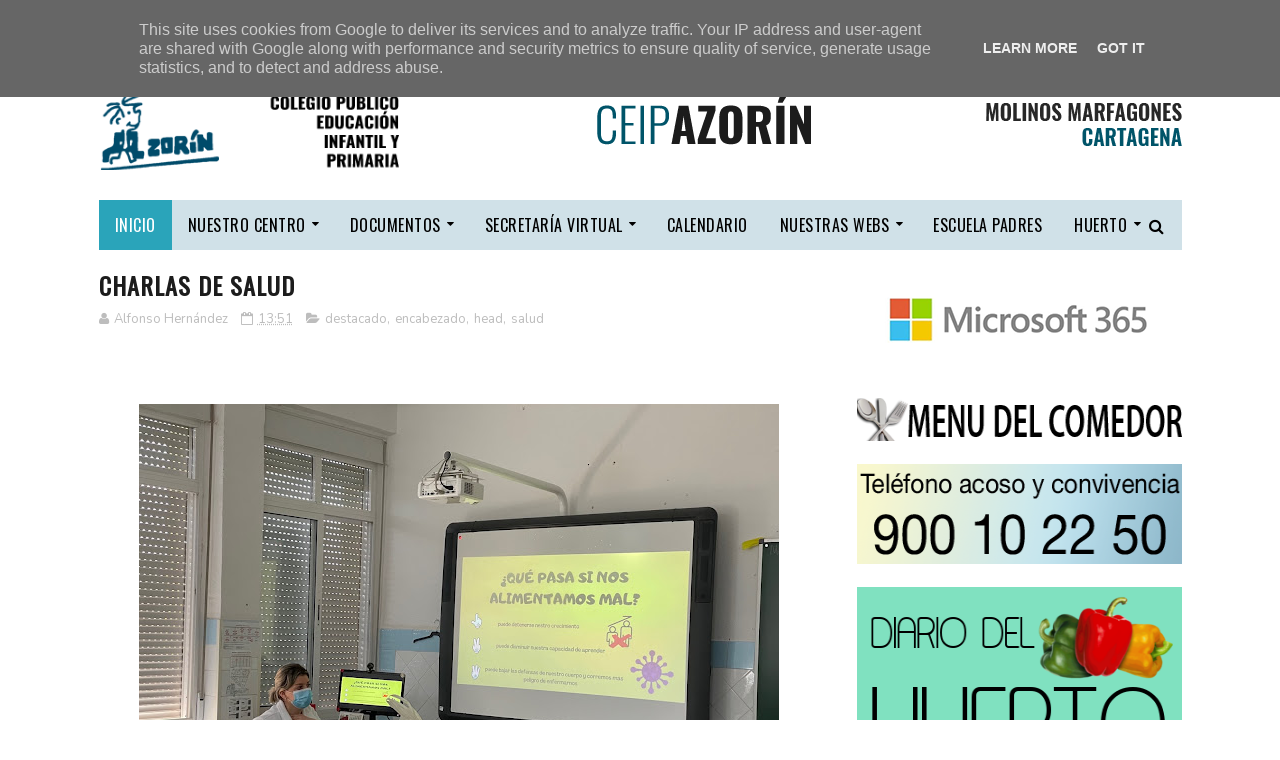

--- FILE ---
content_type: text/javascript; charset=UTF-8
request_url: http://www.colegioazorin.es/feeds/posts/default/-/salud?alt=json-in-script&max-results=3&callback=jQuery112208783300354562948_1765977790871&_=1765977790872
body_size: 7070
content:
// API callback
jQuery112208783300354562948_1765977790871({"version":"1.0","encoding":"UTF-8","feed":{"xmlns":"http://www.w3.org/2005/Atom","xmlns$openSearch":"http://a9.com/-/spec/opensearchrss/1.0/","xmlns$blogger":"http://schemas.google.com/blogger/2008","xmlns$georss":"http://www.georss.org/georss","xmlns$gd":"http://schemas.google.com/g/2005","xmlns$thr":"http://purl.org/syndication/thread/1.0","id":{"$t":"tag:blogger.com,1999:blog-8020298673795597011"},"updated":{"$t":"2025-11-13T18:52:18.881-08:00"},"category":[{"term":"head"},{"term":"destacado"},{"term":"encabezado"},{"term":"principal"},{"term":"actividades"},{"term":"información"},{"term":"Padres"},{"term":"secretaria"},{"term":"admisión"},{"term":"navidad"},{"term":"noticias"},{"term":"comedor"},{"term":"fotos"},{"term":"becas"},{"term":"ayudas"},{"term":"infantil"},{"term":"extraescolares"},{"term":"ampa"},{"term":"escuelas activas"},{"term":"publicaciones"},{"term":"ADMISION"},{"term":"excursiones"},{"term":"salidas"},{"term":"video"},{"term":"libros de texto"},{"term":"belén"},{"term":"chivata"},{"term":"radio"},{"term":"carnaval"},{"term":"puertas abiertas"},{"term":"sucesos"},{"term":"bonolibro"},{"term":"concurso"},{"term":"consejos"},{"term":"exposicion"},{"term":"fiesta"},{"term":"libros"},{"term":"secretaría"},{"term":"viaje de estudios"},{"term":"Inglés"},{"term":"aniversario"},{"term":"consejo escolar"},{"term":"deportes"},{"term":"entrada escalonada"},{"term":"niños"},{"term":"proyectos"},{"term":"ENTRADA"},{"term":"castañada"},{"term":"erasmus"},{"term":"escuela padres"},{"term":"inicio curso"},{"term":"menu"},{"term":"primaria"},{"term":"proyecto"},{"term":"solidaridad"},{"term":"constitución"},{"term":"coronavirus"},{"term":"dia del centro"},{"term":"día de la paz"},{"term":"familias"},{"term":"headline"},{"term":"huerto"},{"term":"salud"},{"term":"verano"},{"term":"bartolo"},{"term":"belen"},{"term":"calendario"},{"term":"entrada infantil"},{"term":"exposiciones"},{"term":"halloween"},{"term":"huerto escolar"},{"term":"importante"},{"term":"ingenio"},{"term":"menú"},{"term":"COVID"},{"term":"Consejería de Educación"},{"term":"alumnos"},{"term":"azorin"},{"term":"cuentacuentos"},{"term":"elecciones"},{"term":"escuelas de verano"},{"term":"etwinning"},{"term":"felicitación"},{"term":"granja"},{"term":"juegos"},{"term":"lluvia"},{"term":"premio"},{"term":"repaso"},{"term":"teatro"},{"term":"vuelta al cole"},{"term":"DOMUND"},{"term":"DOS AÑOS"},{"term":"La Magdalena"},{"term":"acampada fin de curso"},{"term":"alerta"},{"term":"aulas hospitalarias"},{"term":"bienvenida"},{"term":"bilingüe"},{"term":"blog"},{"term":"charlas"},{"term":"cocina"},{"term":"cole"},{"term":"consigna"},{"term":"cross"},{"term":"dia del libro"},{"term":"dia del maestro"},{"term":"día del centro"},{"term":"estudio"},{"term":"fin de curso"},{"term":"francés"},{"term":"gales"},{"term":"guardería"},{"term":"innovación"},{"term":"lectura"},{"term":"mujer"},{"term":"olimpiadas"},{"term":"presupuestos participativos"},{"term":"puzles"},{"term":"simulacro"},{"term":"taller"},{"term":"tarjeta"},{"term":"trovo"},{"term":"vacaciones"},{"term":"3años"},{"term":"6º"},{"term":"ADJUDICACION"},{"term":"COMIC"},{"term":"DESPEDIDA"},{"term":"ENTREVISTAS"},{"term":"Equipación"},{"term":"Evaluación de diagnóstico"},{"term":"Grecia"},{"term":"HOMENAJE"},{"term":"IES"},{"term":"ODS"},{"term":"Paz"},{"term":"San Valentín"},{"term":"Semana Británica"},{"term":"URGENTE"},{"term":"acogida"},{"term":"acoso escolar"},{"term":"admision2023"},{"term":"admision2025"},{"term":"anibal"},{"term":"aplicación"},{"term":"asido"},{"term":"atención a la diversidad"},{"term":"atletismo"},{"term":"autoprotección"},{"term":"ayuda"},{"term":"ayudas al estudio"},{"term":"ayudasestudio"},{"term":"azorines"},{"term":"baile"},{"term":"banco de libros"},{"term":"bolos Cartageneros"},{"term":"calabazas"},{"term":"campamento"},{"term":"cancion"},{"term":"caravan"},{"term":"carrera"},{"term":"celebracion"},{"term":"cena"},{"term":"centros digitales"},{"term":"ciaje"},{"term":"clases suspendidas"},{"term":"colaboración"},{"term":"colaborar"},{"term":"colegio"},{"term":"confinamiento"},{"term":"contactar"},{"term":"convivencia"},{"term":"crespón"},{"term":"curso"},{"term":"cursos"},{"term":"cáritas"},{"term":"deporte"},{"term":"desayuno saludable"},{"term":"dest"},{"term":"desta"},{"term":"dibujo"},{"term":"diversidad"},{"term":"diversión."},{"term":"donación"},{"term":"día del libro"},{"term":"educación"},{"term":"eeasmus"},{"term":"eficiencia climática"},{"term":"elcano"},{"term":"encsbezado"},{"term":"entradaescalonada"},{"term":"entrevista"},{"term":"excursion"},{"term":"fallecimiento"},{"term":"festival"},{"term":"filtros"},{"term":"flores"},{"term":"haka"},{"term":"halloween."},{"term":"horario"},{"term":"infantil 3 años"},{"term":"inicio"},{"term":"investigar"},{"term":"lego"},{"term":"libros texto"},{"term":"listado libros"},{"term":"maestro"},{"term":"materiales"},{"term":"matrícula"},{"term":"medio ambiente"},{"term":"medioambiente"},{"term":"misa"},{"term":"molinos marfagones"},{"term":"música"},{"term":"necesidades"},{"term":"necesidades educativas"},{"term":"nee"},{"term":"ocio"},{"term":"permanente"},{"term":"piscina"},{"term":"plan de trabajo"},{"term":"planeta"},{"term":"precio"},{"term":"presentacion"},{"term":"prevención"},{"term":"princ"},{"term":"promoción"},{"term":"puerto"},{"term":"pumpkin"},{"term":"rayuela"},{"term":"reciclaje"},{"term":"regatas"},{"term":"religión"},{"term":"renovación"},{"term":"reunion"},{"term":"reyes magos"},{"term":"robotica"},{"term":"rsdio"},{"term":"ruta solidaria"},{"term":"saltos"},{"term":"secundaria"},{"term":"sexto"},{"term":"solicitudes"},{"term":"solidaria"},{"term":"storytelling"},{"term":"teleformación"},{"term":"terremoto"},{"term":"tokapp"},{"term":"toldos"},{"term":"trono"},{"term":"tutorial"},{"term":"videos"},{"term":"villancico"},{"term":"árbol solidario"}],"title":{"type":"text","$t":"CEIP COMARCAL AZORÍN"},"subtitle":{"type":"html","$t":""},"link":[{"rel":"http://schemas.google.com/g/2005#feed","type":"application/atom+xml","href":"http:\/\/www.colegioazorin.es\/feeds\/posts\/default"},{"rel":"self","type":"application/atom+xml","href":"http:\/\/www.blogger.com\/feeds\/8020298673795597011\/posts\/default\/-\/salud?alt=json-in-script\u0026max-results=3"},{"rel":"alternate","type":"text/html","href":"http:\/\/www.colegioazorin.es\/search\/label\/salud"},{"rel":"hub","href":"http://pubsubhubbub.appspot.com/"},{"rel":"next","type":"application/atom+xml","href":"http:\/\/www.blogger.com\/feeds\/8020298673795597011\/posts\/default\/-\/salud\/-\/salud?alt=json-in-script\u0026start-index=4\u0026max-results=3"}],"author":[{"name":{"$t":"ADMINISTRADOR"},"uri":{"$t":"http:\/\/www.blogger.com\/profile\/07640263043890499388"},"email":{"$t":"noreply@blogger.com"},"gd$image":{"rel":"http://schemas.google.com/g/2005#thumbnail","width":"32","height":"32","src":"\/\/blogger.googleusercontent.com\/img\/b\/R29vZ2xl\/AVvXsEjpBoRXZEPYuXGJOYct6XBiJVEwGugsRKbClKjAM4fnf6zfHNSddfjYcRB1kOg2VlKZ4AK9q7_y0N9wr3BSgaWxZXzcas_3DZP052E5cGlee1H_cIEXTjDABgxf_-u0wQ\/s220\/logo+molino+cuadrado.png"}}],"generator":{"version":"7.00","uri":"http://www.blogger.com","$t":"Blogger"},"openSearch$totalResults":{"$t":"5"},"openSearch$startIndex":{"$t":"1"},"openSearch$itemsPerPage":{"$t":"3"},"entry":[{"id":{"$t":"tag:blogger.com,1999:blog-8020298673795597011.post-176704268654303274"},"published":{"$t":"2022-04-26T13:51:00.004-07:00"},"updated":{"$t":"2022-04-26T22:59:21.275-07:00"},"category":[{"scheme":"http://www.blogger.com/atom/ns#","term":"destacado"},{"scheme":"http://www.blogger.com/atom/ns#","term":"encabezado"},{"scheme":"http://www.blogger.com/atom/ns#","term":"head"},{"scheme":"http://www.blogger.com/atom/ns#","term":"salud"}],"title":{"type":"text","$t":"CHARLAS DE SALUD"},"content":{"type":"html","$t":"\u003Cp\u003E\u003C\/p\u003E\u003Cdiv class=\"separator\" style=\"clear: both; text-align: center;\"\u003E\u003Cdiv class=\"separator\" style=\"clear: both; text-align: center;\"\u003E\u003Cdiv class=\"separator\" style=\"clear: both; text-align: center;\"\u003E\u003Cbr \/\u003E\u003C\/div\u003E\u003Cbr \/\u003E\u003Ca href=\"https:\/\/blogger.googleusercontent.com\/img\/b\/R29vZ2xl\/AVvXsEg5lnGV2qKYM13F6eEXFq1Jh726J1v4JLCzcS-pZNbmPlMRQi2dUUS16gnTA-CbUQGRrC-SPUO26-GChnsvSxJHstK3sT7B5oDu7mqn-qf_5nganYoK7pCjHk1xTScLDRFrdgbiSwcuEd76vaKq6ZpvBE9nLqa9vX-wJS4r5J_lhUa7h1MfsRj_w1--ig\/s2016\/6%C2%BAB.jpg\" style=\"margin-left: 1em; margin-right: 1em;\"\u003E\u003Cimg border=\"0\" data-original-height=\"1512\" data-original-width=\"2016\" height=\"480\" src=\"https:\/\/blogger.googleusercontent.com\/img\/b\/R29vZ2xl\/AVvXsEg5lnGV2qKYM13F6eEXFq1Jh726J1v4JLCzcS-pZNbmPlMRQi2dUUS16gnTA-CbUQGRrC-SPUO26-GChnsvSxJHstK3sT7B5oDu7mqn-qf_5nganYoK7pCjHk1xTScLDRFrdgbiSwcuEd76vaKq6ZpvBE9nLqa9vX-wJS4r5J_lhUa7h1MfsRj_w1--ig\/w640-h480\/6%C2%BAB.jpg\" width=\"640\" \/\u003E\u003C\/a\u003E\u003C\/div\u003E\u003Cbr \/\u003E\u003C\/div\u003E\u003Cdiv class=\"separator\" style=\"clear: both; text-align: center;\"\u003E\u003Cbr \/\u003E\u003C\/div\u003E\u003Cdiv class=\"separator\" style=\"clear: both; text-align: center;\"\u003E\u003Cspan style=\"font-family: arial; text-align: left;\"\u003EQueremos agradecer la visita de la enfermera escolar del centro de salud de Molinos Marfagones, Virginia, por las charlas de \u003C\/span\u003E\u003Ci style=\"font-family: arial; text-align: left;\"\u003E\u003Cu\u003EHigiene Bucodental\u003C\/u\u003E\u003C\/i\u003E\u003Cspan style=\"font-family: arial; text-align: left;\"\u003E en infantil de 5 años y de \u003C\/span\u003E\u003Ci style=\"font-family: arial; text-align: left;\"\u003E\u003Cu\u003EAlimentación\u003C\/u\u003E \u003C\/i\u003E\u003Cspan style=\"font-family: arial; text-align: left;\"\u003Een los cursos de 1º, 2º, 3º, 5º y 6º.\u0026nbsp;\u003C\/span\u003E\u003C\/div\u003E\u003Cp\u003E\u003Cspan\u003E\u0026nbsp;\u0026nbsp; \u0026nbsp;\u003C\/span\u003EInfantil\u003Cbr \/\u003E\u003C\/p\u003E\u003Cdiv class=\"separator\" style=\"clear: both; text-align: center;\"\u003E\u003Ca href=\"https:\/\/blogger.googleusercontent.com\/img\/b\/R29vZ2xl\/AVvXsEiX_QtNFUXlPmQIJ-eXodFBQ0aIOSN3Adtp5jiShOkiBe2JY7jyqv7ej1pahO2AfErSTbesHinzc2RHx1W2Hvd4ZU8ffehzgltrd0OK4pofaW4txu0dtbRoZ3CI2LnRN7m2VPNeNf5sC5kGLxYnXyjZv5_MrNwN6YME8aHGwS8i7iYjaMJm8CO0UegPWQ\/s2048\/Infantil.jpeg\" style=\"margin-left: 1em; margin-right: 1em;\"\u003E\u003Cimg border=\"0\" data-original-height=\"956\" data-original-width=\"2048\" height=\"298\" src=\"https:\/\/blogger.googleusercontent.com\/img\/b\/R29vZ2xl\/AVvXsEiX_QtNFUXlPmQIJ-eXodFBQ0aIOSN3Adtp5jiShOkiBe2JY7jyqv7ej1pahO2AfErSTbesHinzc2RHx1W2Hvd4ZU8ffehzgltrd0OK4pofaW4txu0dtbRoZ3CI2LnRN7m2VPNeNf5sC5kGLxYnXyjZv5_MrNwN6YME8aHGwS8i7iYjaMJm8CO0UegPWQ\/w640-h298\/Infantil.jpeg\" width=\"640\" \/\u003E\u003C\/a\u003E\u003C\/div\u003E\u003Cbr \/\u003E\u003Cp\u003E\u003C\/p\u003E\u003Cp\u003E\u003Cspan\u003E\u0026nbsp;\u0026nbsp; \u0026nbsp;\u003C\/span\u003E\u003Cspan\u003E\u0026nbsp; \u0026nbsp;\u0026nbsp;\u003C\/span\u003E1º\u003C\/p\u003E\u003Cdiv class=\"separator\" style=\"clear: both; text-align: center;\"\u003E\u003Ca href=\"https:\/\/blogger.googleusercontent.com\/img\/b\/R29vZ2xl\/AVvXsEiTwjsKhwJNCkYjwjsW_MSv8i_LmEud-fzvjBRi-yImMWKX-UHRHs_YxtpHHd4m5vi4o9b-eb93FbomRyNdna77IM89J5T6-CRBCcj0uNmc1KcNNN34WOabAwkvRVdySFH6HpxHp5ymEJH9uQURh7XxZddYCAEdljrhBjKpiaWy6dqhGG1ptPvTk_QgiA\/s1600\/charla%201%C2%BA%20(1).jpeg\" style=\"margin-left: 1em; margin-right: 1em;\"\u003E\u003Cimg border=\"0\" data-original-height=\"653\" data-original-width=\"1600\" height=\"262\" src=\"https:\/\/blogger.googleusercontent.com\/img\/b\/R29vZ2xl\/AVvXsEiTwjsKhwJNCkYjwjsW_MSv8i_LmEud-fzvjBRi-yImMWKX-UHRHs_YxtpHHd4m5vi4o9b-eb93FbomRyNdna77IM89J5T6-CRBCcj0uNmc1KcNNN34WOabAwkvRVdySFH6HpxHp5ymEJH9uQURh7XxZddYCAEdljrhBjKpiaWy6dqhGG1ptPvTk_QgiA\/w640-h262\/charla%201%C2%BA%20(1).jpeg\" width=\"640\" \/\u003E\u003C\/a\u003E\u003C\/div\u003E\u003Cdiv\u003E\u003Cbr \/\u003E\u003C\/div\u003E\u003Cp\u003E\u003Cspan\u003E\u0026nbsp;\u0026nbsp; \u0026nbsp;\u003C\/span\u003E2ºA\u003C\/p\u003E\u003Cdiv class=\"separator\" style=\"clear: both; text-align: center;\"\u003E\u003Ca href=\"https:\/\/blogger.googleusercontent.com\/img\/b\/R29vZ2xl\/AVvXsEj34GkgRqq558zWn_qh4W8QzTDzozyK6K-1SzWM2wAkNP5HySItrpV0CZNerd2Y4SNf2cP9mqJPnOKEJsgcvZYeevBQIZUqkPCApIwwKi81zbEvmEAmIZf0_JHL5IwbPHrbz1o5LQC6Fh6OFD33-o4ckNszRdojxRLUvn1_MN9YNL-CN9JvdoRmRgTpog\/s4032\/charla%20salud%202%C2%BAA%20(2).jpeg\" style=\"margin-left: 1em; margin-right: 1em;\"\u003E\u003Cimg border=\"0\" data-original-height=\"3024\" data-original-width=\"4032\" height=\"480\" src=\"https:\/\/blogger.googleusercontent.com\/img\/b\/R29vZ2xl\/AVvXsEj34GkgRqq558zWn_qh4W8QzTDzozyK6K-1SzWM2wAkNP5HySItrpV0CZNerd2Y4SNf2cP9mqJPnOKEJsgcvZYeevBQIZUqkPCApIwwKi81zbEvmEAmIZf0_JHL5IwbPHrbz1o5LQC6Fh6OFD33-o4ckNszRdojxRLUvn1_MN9YNL-CN9JvdoRmRgTpog\/w640-h480\/charla%20salud%202%C2%BAA%20(2).jpeg\" width=\"640\" \/\u003E\u003C\/a\u003E\u003C\/div\u003E\u003Cbr \/\u003E\u003Cdiv\u003E\u003Cbr \/\u003E\u003C\/div\u003E\u003Cdiv\u003E\u003Cspan\u003E\u0026nbsp; \u0026nbsp; 2ºB\u003C\/span\u003E\u003Cbr \/\u003E\u003C\/div\u003E\u003Cdiv class=\"separator\" style=\"clear: both; text-align: center;\"\u003E\u003Ca href=\"https:\/\/blogger.googleusercontent.com\/img\/b\/R29vZ2xl\/AVvXsEihgAFMjEE52nLINfoNLb2q1Y_ORZDhMwhMrMCAKt0bq8z6U-lSAGgYdnjWxoqiogGOI1pW4dsU5UYoDMQbCgUoLoRZzH-azcVSBCqXrJtUgVk_IBwl0_TKvcbD-3R1bYuU3aytknKGS0jLLgQIabkREnivYYP69k8Gs4XCZoLtCSfG0Q_AoCvZf0zQAw\/s1600\/charla%20salud%202%C2%BAB%20(3).jpeg\" style=\"margin-left: 1em; margin-right: 1em;\"\u003E\u003Cimg border=\"0\" data-original-height=\"1200\" data-original-width=\"1600\" height=\"480\" src=\"https:\/\/blogger.googleusercontent.com\/img\/b\/R29vZ2xl\/AVvXsEihgAFMjEE52nLINfoNLb2q1Y_ORZDhMwhMrMCAKt0bq8z6U-lSAGgYdnjWxoqiogGOI1pW4dsU5UYoDMQbCgUoLoRZzH-azcVSBCqXrJtUgVk_IBwl0_TKvcbD-3R1bYuU3aytknKGS0jLLgQIabkREnivYYP69k8Gs4XCZoLtCSfG0Q_AoCvZf0zQAw\/w640-h480\/charla%20salud%202%C2%BAB%20(3).jpeg\" width=\"640\" \/\u003E\u003C\/a\u003E\u003C\/div\u003E\u003Cdiv\u003E\u003Cbr \/\u003E\u003C\/div\u003E\u003Cdiv\u003E\u003Cbr \/\u003E\u003C\/div\u003E\u003Cdiv\u003E\u003Cbr \/\u003E\u003C\/div\u003E\u003Cspan\u003E\u0026nbsp;\u0026nbsp; \u0026nbsp;\u003C\/span\u003E3ºA\u003Cdiv class=\"separator\" style=\"clear: both; text-align: center;\"\u003E\u003Ca href=\"https:\/\/blogger.googleusercontent.com\/img\/b\/R29vZ2xl\/AVvXsEgJhPFCE-JYP1HOGw1lIssjEmdhaBbnr0GuaYzxt99Iq8XjkOQ0DDEku7qWa6kw0wNtLbGynEYJ5DWgE8QIaKoWSlAo0XoblVcYxr6lNk18B2lYzvS8YCV8Bf_IHOMpewNSPsYsFpFLDke7O_PGrSaMUuI2zQEmmfHf2i1_l93JGU6tB8RAHZiQL5s1Ig\/s1517\/charla%20salud%203%C2%BAA%20(2).jpeg\" style=\"margin-left: 1em; margin-right: 1em;\"\u003E\u003Cimg border=\"0\" data-original-height=\"861\" data-original-width=\"1517\" height=\"364\" src=\"https:\/\/blogger.googleusercontent.com\/img\/b\/R29vZ2xl\/AVvXsEgJhPFCE-JYP1HOGw1lIssjEmdhaBbnr0GuaYzxt99Iq8XjkOQ0DDEku7qWa6kw0wNtLbGynEYJ5DWgE8QIaKoWSlAo0XoblVcYxr6lNk18B2lYzvS8YCV8Bf_IHOMpewNSPsYsFpFLDke7O_PGrSaMUuI2zQEmmfHf2i1_l93JGU6tB8RAHZiQL5s1Ig\/w640-h364\/charla%20salud%203%C2%BAA%20(2).jpeg\" width=\"640\" \/\u003E\u003C\/a\u003E\u003C\/div\u003E\u003Cbr \/\u003E\u003Cdiv\u003E\u003Cbr \/\u003E\u003C\/div\u003E\u003Cdiv\u003E\u003Cspan\u003E\u0026nbsp;\u0026nbsp; \u0026nbsp;\u003C\/span\u003E3ºB\u003C\/div\u003E\u003Cdiv class=\"separator\" style=\"clear: both; text-align: center;\"\u003E\u003Ca href=\"https:\/\/blogger.googleusercontent.com\/img\/b\/R29vZ2xl\/AVvXsEgKgPB01XV5CTWy6sdxDF4ib3zf-bY6BXVl117Bh3cmWtizqxma_k-jt57qmVMnBKVjG0fRCqCFWprWB0FGefi01a31vlvRVXimuIsKfUDXuok4Yj94Q5ttwhXEOoChhJiFxxmsYJtKCX0l1xlAicds1hrXMCRoaFtwwCtVkGwephZYEdFqRKQolyVQCg\/s2016\/charla%20salud%203%C2%BAB%20(2).jpeg\" style=\"margin-left: 1em; margin-right: 1em;\"\u003E\u003Cimg border=\"0\" data-original-height=\"1512\" data-original-width=\"2016\" height=\"480\" src=\"https:\/\/blogger.googleusercontent.com\/img\/b\/R29vZ2xl\/AVvXsEgKgPB01XV5CTWy6sdxDF4ib3zf-bY6BXVl117Bh3cmWtizqxma_k-jt57qmVMnBKVjG0fRCqCFWprWB0FGefi01a31vlvRVXimuIsKfUDXuok4Yj94Q5ttwhXEOoChhJiFxxmsYJtKCX0l1xlAicds1hrXMCRoaFtwwCtVkGwephZYEdFqRKQolyVQCg\/w640-h480\/charla%20salud%203%C2%BAB%20(2).jpeg\" width=\"640\" \/\u003E\u003C\/a\u003E\u003C\/div\u003E\u003Cbr \/\u003E\u003Cdiv\u003E\u003Cbr \/\u003E\u003C\/div\u003E\u003Cdiv\u003E\u003Cspan\u003E\u0026nbsp;\u0026nbsp; \u0026nbsp;\u003C\/span\u003E6º A y B\u003Cdiv class=\"separator\" style=\"clear: both; text-align: center;\"\u003E\u003Ca href=\"https:\/\/blogger.googleusercontent.com\/img\/b\/R29vZ2xl\/AVvXsEjhAYlBw5XMCYyFyTLotadciB7yTVgu-A4rhZgldnmohH1K15tmeVfHdSnmQ552NkS1Nd9Kaw7knxO7s2SGosdVwky2zZXit-x5CEkP_SMt5_z9_45bC3rzfcRcKl-u0ca8OsGFOfXl_wwkNGzynhfStNvlRnB7RaNi90a_nT8WWM1hmz4EfxrbUhRlQw\/s2016\/charla%20salud%203%C2%BAB%20(3).jpeg\" style=\"margin-left: 1em; margin-right: 1em;\"\u003E\u003Cimg border=\"0\" data-original-height=\"570\" data-original-width=\"2016\" height=\"181\" src=\"https:\/\/blogger.googleusercontent.com\/img\/b\/R29vZ2xl\/AVvXsEjhAYlBw5XMCYyFyTLotadciB7yTVgu-A4rhZgldnmohH1K15tmeVfHdSnmQ552NkS1Nd9Kaw7knxO7s2SGosdVwky2zZXit-x5CEkP_SMt5_z9_45bC3rzfcRcKl-u0ca8OsGFOfXl_wwkNGzynhfStNvlRnB7RaNi90a_nT8WWM1hmz4EfxrbUhRlQw\/w640-h181\/charla%20salud%203%C2%BAB%20(3).jpeg\" width=\"640\" \/\u003E\u003C\/a\u003E\u003C\/div\u003E\u003C\/div\u003E\u003Cbr \/\u003EAdemás, los alumnos de 4º recibieron la visita de una enfermera militar, la teniente Dña. Cristina García Cazorla, que les enseñó hábitos saludables y primeros auxilios.\u003Cbr \/\u003E\u003Cdiv\u003E\u003Cdiv class=\"separator\" style=\"clear: both; text-align: center;\"\u003E\u003Ca href=\"https:\/\/blogger.googleusercontent.com\/img\/b\/R29vZ2xl\/AVvXsEgCdVPjANU2dxnyA90VpwDaUglqO1z2YFnc-3LZaRSKUv902MtdHnR4QibmQCd98C8YkuD48l83UfILVCKEgF70_HltzEHm8Y4YpLrlGeKbZBIhQbOl4_WpNpKoU6r-dGWbSX0kGxCS0GWlxytvDWcgO386kYdA9DjBP5HIEccT2HaTDNzQQt5Mxx9X\/s2048\/4F311E42-41F6-4BA5-96BB-E5A77B4B9D27.jpeg\" imageanchor=\"1\" style=\"margin-left: 1em; margin-right: 1em;\"\u003E\u003Cimg border=\"0\" data-original-height=\"1536\" data-original-width=\"2048\" src=\"https:\/\/blogger.googleusercontent.com\/img\/b\/R29vZ2xl\/AVvXsEgCdVPjANU2dxnyA90VpwDaUglqO1z2YFnc-3LZaRSKUv902MtdHnR4QibmQCd98C8YkuD48l83UfILVCKEgF70_HltzEHm8Y4YpLrlGeKbZBIhQbOl4_WpNpKoU6r-dGWbSX0kGxCS0GWlxytvDWcgO386kYdA9DjBP5HIEccT2HaTDNzQQt5Mxx9X\/s16000\/4F311E42-41F6-4BA5-96BB-E5A77B4B9D27.jpeg\" \/\u003E\u003C\/a\u003E\u003C\/div\u003E\u003Cbr style=\"text-align: center;\" \/\u003E\u003Cdiv class=\"separator\" style=\"clear: both; text-align: center;\"\u003E\u003Ca href=\"https:\/\/blogger.googleusercontent.com\/img\/b\/R29vZ2xl\/AVvXsEgcxdjdI1hkBqXdfIlkPZskajA02O93bEpEHkekV65twBd2D45CsUgDwULChpdLNHBHskgOl0c6jTTNg7901AFO_KwZUwzaU9TgdUD-CE5PacnzKo_euyovuZ2ZRg9772auaFyBfo5Swrni0lguGcPZziJTei8Aviv0xdFZuMUcUAYrwnbsTMnVFiB2\/s2048\/7D0AC04A-2924-435E-BC0F-DF21E8FB282A.jpeg\" imageanchor=\"1\" style=\"margin-left: 1em; margin-right: 1em;\"\u003E\u003Cimg border=\"0\" data-original-height=\"1536\" data-original-width=\"2048\" src=\"https:\/\/blogger.googleusercontent.com\/img\/b\/R29vZ2xl\/AVvXsEgcxdjdI1hkBqXdfIlkPZskajA02O93bEpEHkekV65twBd2D45CsUgDwULChpdLNHBHskgOl0c6jTTNg7901AFO_KwZUwzaU9TgdUD-CE5PacnzKo_euyovuZ2ZRg9772auaFyBfo5Swrni0lguGcPZziJTei8Aviv0xdFZuMUcUAYrwnbsTMnVFiB2\/s16000\/7D0AC04A-2924-435E-BC0F-DF21E8FB282A.jpeg\" \/\u003E\u003C\/a\u003E\u003C\/div\u003E\u003Ca href=\"https:\/\/blogger.googleusercontent.com\/img\/b\/R29vZ2xl\/AVvXsEik9nP4Kf9jJcXMefsy1J4iI8KChDtCnp0bzf8b-LNzdMIEXEZIjOcb3SM2PfrWn3EopfGn5Um84ZnVBbkOiuN4TRfv0_KF59LJ_LTFtjo-fXaz5ucCq460Oe_4w4q_3TnD3XU6G3w7ELRTZ6Wgq1k0aeOt1wJNXOzv-HKxq7vpzXuamSRw0jL40OiY\/s2048\/68E8B551-B827-4384-845C-92F8FE33D9DD.jpeg\" imageanchor=\"1\" style=\"margin-left: 1em; margin-right: 1em; text-align: center;\"\u003E\u003Cimg border=\"0\" data-original-height=\"1536\" data-original-width=\"2048\" src=\"https:\/\/blogger.googleusercontent.com\/img\/b\/R29vZ2xl\/AVvXsEik9nP4Kf9jJcXMefsy1J4iI8KChDtCnp0bzf8b-LNzdMIEXEZIjOcb3SM2PfrWn3EopfGn5Um84ZnVBbkOiuN4TRfv0_KF59LJ_LTFtjo-fXaz5ucCq460Oe_4w4q_3TnD3XU6G3w7ELRTZ6Wgq1k0aeOt1wJNXOzv-HKxq7vpzXuamSRw0jL40OiY\/s16000\/68E8B551-B827-4384-845C-92F8FE33D9DD.jpeg\" \/\u003E\u003C\/a\u003E\u003Cbr style=\"text-align: center;\" \/\u003E\u003Cdiv\u003E\u003Cbr \/\u003E\u003C\/div\u003E\u003C\/div\u003E"},"link":[{"rel":"replies","type":"application/atom+xml","href":"http:\/\/www.colegioazorin.es\/feeds\/176704268654303274\/comments\/default","title":"Enviar comentarios"},{"rel":"replies","type":"text/html","href":"http:\/\/www.colegioazorin.es\/2022\/04\/charlas-de-salud.html#comment-form","title":"0 comentarios"},{"rel":"edit","type":"application/atom+xml","href":"http:\/\/www.blogger.com\/feeds\/8020298673795597011\/posts\/default\/176704268654303274"},{"rel":"self","type":"application/atom+xml","href":"http:\/\/www.blogger.com\/feeds\/8020298673795597011\/posts\/default\/176704268654303274"},{"rel":"alternate","type":"text/html","href":"http:\/\/www.colegioazorin.es\/2022\/04\/charlas-de-salud.html","title":"CHARLAS DE SALUD"}],"author":[{"name":{"$t":"Alfonso Hernández"},"uri":{"$t":"http:\/\/www.blogger.com\/profile\/00366980278076142779"},"email":{"$t":"noreply@blogger.com"},"gd$image":{"rel":"http://schemas.google.com/g/2005#thumbnail","width":"16","height":"16","src":"https:\/\/img1.blogblog.com\/img\/b16-rounded.gif"}}],"media$thumbnail":{"xmlns$media":"http://search.yahoo.com/mrss/","url":"https:\/\/blogger.googleusercontent.com\/img\/b\/R29vZ2xl\/AVvXsEg5lnGV2qKYM13F6eEXFq1Jh726J1v4JLCzcS-pZNbmPlMRQi2dUUS16gnTA-CbUQGRrC-SPUO26-GChnsvSxJHstK3sT7B5oDu7mqn-qf_5nganYoK7pCjHk1xTScLDRFrdgbiSwcuEd76vaKq6ZpvBE9nLqa9vX-wJS4r5J_lhUa7h1MfsRj_w1--ig\/s72-w640-h480-c\/6%C2%BAB.jpg","height":"72","width":"72"},"thr$total":{"$t":"0"}},{"id":{"$t":"tag:blogger.com,1999:blog-8020298673795597011.post-4871249124065341679"},"published":{"$t":"2022-02-16T09:32:00.003-08:00"},"updated":{"$t":"2022-02-16T09:34:33.160-08:00"},"category":[{"scheme":"http://www.blogger.com/atom/ns#","term":"head"},{"scheme":"http://www.blogger.com/atom/ns#","term":"prevención"},{"scheme":"http://www.blogger.com/atom/ns#","term":"salud"}],"title":{"type":"text","$t":"SALUD Y PREVENCIÓN"},"content":{"type":"html","$t":"\u003Cp\u003E\u0026nbsp;Información de interés sobre el uso del móvil y los piojos.\u003C\/p\u003E\u003Cp\u003E\u003Ca href=\"https:\/\/blogger.googleusercontent.com\/img\/a\/AVvXsEhMst9-0rqKqBKknE-Vc545AP0dLK8AY403t_41MC3lt-K0CVlE3_Qx5akrThQXMBWXKrMms9SPbTXGU5jcSCVwbiHxLpuahyQySAYJBJzTn73tJkvbPCdi2h7SDEkzw3xqZsaBrgXzg7H7S2YOFG4NtXSgKNqOa5kwFR7n8oeD4CgOaHzAwd1ganBI_w=s3307\" imageanchor=\"1\" style=\"margin-left: 1em; margin-right: 1em; text-align: center;\"\u003E\u003Cimg border=\"0\" data-original-height=\"3307\" data-original-width=\"2338\" height=\"640\" src=\"https:\/\/blogger.googleusercontent.com\/img\/a\/AVvXsEhMst9-0rqKqBKknE-Vc545AP0dLK8AY403t_41MC3lt-K0CVlE3_Qx5akrThQXMBWXKrMms9SPbTXGU5jcSCVwbiHxLpuahyQySAYJBJzTn73tJkvbPCdi2h7SDEkzw3xqZsaBrgXzg7H7S2YOFG4NtXSgKNqOa5kwFR7n8oeD4CgOaHzAwd1ganBI_w=w452-h640\" width=\"452\" \/\u003E\u003C\/a\u003E\u003C\/p\u003E\u003Cdiv class=\"separator\" style=\"clear: both; text-align: center;\"\u003E\u003Cbr \/\u003E\u003C\/div\u003E\u003Cdiv class=\"separator\" style=\"clear: both; text-align: center;\"\u003E\u003Cbr \/\u003E\u003C\/div\u003E\u003Cbr \/\u003E\u003Cdiv class=\"separator\" style=\"clear: both; text-align: center;\"\u003E\u003Ca href=\"https:\/\/blogger.googleusercontent.com\/img\/a\/AVvXsEioV-ZVSngqtfu7tpjUnm89U2aqy9eE9hBOwF21Z91jOJUQ8_doPwAkzxllNyCzFOXY7RH_J9ytCGctmSzRU1RaXHWq56VmQrX2VnQajUM6CMqet2sCCqWk5idRJP1svqnmVUxrkYYS6wgEiA7_qah8Qim-NwY1AII2t2iWJjh7n7VhbYGpDMdkEeD9Mw=s2338\" imageanchor=\"1\" style=\"margin-left: 1em; margin-right: 1em;\"\u003E\u003Cimg border=\"0\" data-original-height=\"1654\" data-original-width=\"2338\" height=\"452\" src=\"https:\/\/blogger.googleusercontent.com\/img\/a\/AVvXsEioV-ZVSngqtfu7tpjUnm89U2aqy9eE9hBOwF21Z91jOJUQ8_doPwAkzxllNyCzFOXY7RH_J9ytCGctmSzRU1RaXHWq56VmQrX2VnQajUM6CMqet2sCCqWk5idRJP1svqnmVUxrkYYS6wgEiA7_qah8Qim-NwY1AII2t2iWJjh7n7VhbYGpDMdkEeD9Mw=w640-h452\" width=\"640\" \/\u003E\u003C\/a\u003E\u003C\/div\u003E\u003Cbr \/\u003E\u003Cdiv class=\"separator\" style=\"clear: both; text-align: center;\"\u003E\u003Ca href=\"https:\/\/blogger.googleusercontent.com\/img\/a\/AVvXsEhlsos7suTB5oLEVlnMtIVCTvrT0EfK9VpT93HlYdZ2W7pgqX3loAS96AJk10-xeKtFcQXECzg0hadT7xHXYqrH_uXgbvFrywrii5VpVBav4r_HcK0xQBdSwp8xzJSkHfDSCw4L6QOsod09__HPwtkcOupFdAULDj0dxtlWsCSSDG13WTBS5ldbWAyOAA=s2338\" imageanchor=\"1\" style=\"margin-left: 1em; margin-right: 1em;\"\u003E\u003Cimg border=\"0\" data-original-height=\"1654\" data-original-width=\"2338\" height=\"452\" src=\"https:\/\/blogger.googleusercontent.com\/img\/a\/AVvXsEhlsos7suTB5oLEVlnMtIVCTvrT0EfK9VpT93HlYdZ2W7pgqX3loAS96AJk10-xeKtFcQXECzg0hadT7xHXYqrH_uXgbvFrywrii5VpVBav4r_HcK0xQBdSwp8xzJSkHfDSCw4L6QOsod09__HPwtkcOupFdAULDj0dxtlWsCSSDG13WTBS5ldbWAyOAA=w640-h452\" width=\"640\" \/\u003E\u003C\/a\u003E\u003C\/div\u003E\u003Cbr \/\u003E\u003Cp\u003E\u003Cbr \/\u003E\u003C\/p\u003E"},"link":[{"rel":"replies","type":"application/atom+xml","href":"http:\/\/www.colegioazorin.es\/feeds\/4871249124065341679\/comments\/default","title":"Enviar comentarios"},{"rel":"replies","type":"text/html","href":"http:\/\/www.colegioazorin.es\/2022\/02\/salud-y-prevencion.html#comment-form","title":"0 comentarios"},{"rel":"edit","type":"application/atom+xml","href":"http:\/\/www.blogger.com\/feeds\/8020298673795597011\/posts\/default\/4871249124065341679"},{"rel":"self","type":"application/atom+xml","href":"http:\/\/www.blogger.com\/feeds\/8020298673795597011\/posts\/default\/4871249124065341679"},{"rel":"alternate","type":"text/html","href":"http:\/\/www.colegioazorin.es\/2022\/02\/salud-y-prevencion.html","title":"SALUD Y PREVENCIÓN"}],"author":[{"name":{"$t":"Alfonso Hernández"},"uri":{"$t":"http:\/\/www.blogger.com\/profile\/00366980278076142779"},"email":{"$t":"noreply@blogger.com"},"gd$image":{"rel":"http://schemas.google.com/g/2005#thumbnail","width":"16","height":"16","src":"https:\/\/img1.blogblog.com\/img\/b16-rounded.gif"}}],"media$thumbnail":{"xmlns$media":"http://search.yahoo.com/mrss/","url":"https:\/\/blogger.googleusercontent.com\/img\/a\/AVvXsEhMst9-0rqKqBKknE-Vc545AP0dLK8AY403t_41MC3lt-K0CVlE3_Qx5akrThQXMBWXKrMms9SPbTXGU5jcSCVwbiHxLpuahyQySAYJBJzTn73tJkvbPCdi2h7SDEkzw3xqZsaBrgXzg7H7S2YOFG4NtXSgKNqOa5kwFR7n8oeD4CgOaHzAwd1ganBI_w=s72-w452-h640-c","height":"72","width":"72"},"thr$total":{"$t":"0"}},{"id":{"$t":"tag:blogger.com,1999:blog-8020298673795597011.post-3125858330897066796"},"published":{"$t":"2022-01-16T11:51:00.000-08:00"},"updated":{"$t":"2022-01-16T11:51:08.631-08:00"},"category":[{"scheme":"http://www.blogger.com/atom/ns#","term":"coronavirus"},{"scheme":"http://www.blogger.com/atom/ns#","term":"familias"},{"scheme":"http://www.blogger.com/atom/ns#","term":"head"},{"scheme":"http://www.blogger.com/atom/ns#","term":"salud"}],"title":{"type":"text","$t":"INFORMACIÓN DE LA CONSEJERÍA DE SANIDAD"},"content":{"type":"html","$t":"\u003Cp\u003E\u003C\/p\u003E\u003Cdiv class=\"separator\" style=\"clear: both; text-align: center;\"\u003E\u003Ca href=\"https:\/\/blogger.googleusercontent.com\/img\/a\/AVvXsEhiBdXhTJLgOilJV4UOQonxUp9u4RnvtpfvoD942JtApqY-R8T3fuSIGSvUhA8x7cJagjGMo413BdpKEqRjrJVW6A0sa2VC0OkItEEw90YNaIHbSVueZAc_cL-7RR7o_Kh-miSuaEw5NkdZXFsEop409lTSgdmfVDE9ZjEO6Ig_88sI2NX2sWsc_k2OkQ=s911\" imageanchor=\"1\" style=\"margin-left: 1em; margin-right: 1em;\"\u003E\u003Cimg border=\"0\" data-original-height=\"911\" data-original-width=\"658\" src=\"https:\/\/blogger.googleusercontent.com\/img\/a\/AVvXsEhiBdXhTJLgOilJV4UOQonxUp9u4RnvtpfvoD942JtApqY-R8T3fuSIGSvUhA8x7cJagjGMo413BdpKEqRjrJVW6A0sa2VC0OkItEEw90YNaIHbSVueZAc_cL-7RR7o_Kh-miSuaEw5NkdZXFsEop409lTSgdmfVDE9ZjEO6Ig_88sI2NX2sWsc_k2OkQ=s16000\" \/\u003E\u003C\/a\u003E\u003C\/div\u003E\u003Cbr \/\u003E\u0026nbsp;\u003Cp\u003E\u003C\/p\u003E\u003Cdiv class=\"separator\" style=\"clear: both; text-align: center;\"\u003E\u003Ca href=\"https:\/\/blogger.googleusercontent.com\/img\/a\/AVvXsEjSFyLKLljFKDiP6MvTOM0-UWB1_AsKQSEyQSnQVDwGL8FftQtyWVldwr_PmxkAzoktg_up-UY_gDov-nh3-FeHdumiSShwSghRD99hRP9cKKujsyZ21ofO5eG70tCYiOSz73z6O6HupFnWVY0Bkg8ALEeaouyQAXycCd7EbLrFxWUrR347n0zpDcGG3w=s913\" imageanchor=\"1\" style=\"margin-left: 1em; margin-right: 1em;\"\u003E\u003Cimg border=\"0\" data-original-height=\"913\" data-original-width=\"658\" src=\"https:\/\/blogger.googleusercontent.com\/img\/a\/AVvXsEjSFyLKLljFKDiP6MvTOM0-UWB1_AsKQSEyQSnQVDwGL8FftQtyWVldwr_PmxkAzoktg_up-UY_gDov-nh3-FeHdumiSShwSghRD99hRP9cKKujsyZ21ofO5eG70tCYiOSz73z6O6HupFnWVY0Bkg8ALEeaouyQAXycCd7EbLrFxWUrR347n0zpDcGG3w=s16000\" \/\u003E\u003C\/a\u003E\u003C\/div\u003E\u003Cbr \/\u003E\u003Cp\u003E\u003Cbr \/\u003E\u003C\/p\u003E"},"link":[{"rel":"replies","type":"application/atom+xml","href":"http:\/\/www.colegioazorin.es\/feeds\/3125858330897066796\/comments\/default","title":"Enviar comentarios"},{"rel":"replies","type":"text/html","href":"http:\/\/www.colegioazorin.es\/2022\/01\/informacion-de-la-consejeria-de-sanidad.html#comment-form","title":"0 comentarios"},{"rel":"edit","type":"application/atom+xml","href":"http:\/\/www.blogger.com\/feeds\/8020298673795597011\/posts\/default\/3125858330897066796"},{"rel":"self","type":"application/atom+xml","href":"http:\/\/www.blogger.com\/feeds\/8020298673795597011\/posts\/default\/3125858330897066796"},{"rel":"alternate","type":"text/html","href":"http:\/\/www.colegioazorin.es\/2022\/01\/informacion-de-la-consejeria-de-sanidad.html","title":"INFORMACIÓN DE LA CONSEJERÍA DE SANIDAD"}],"author":[{"name":{"$t":"Alfonso Hernández"},"uri":{"$t":"http:\/\/www.blogger.com\/profile\/00366980278076142779"},"email":{"$t":"noreply@blogger.com"},"gd$image":{"rel":"http://schemas.google.com/g/2005#thumbnail","width":"16","height":"16","src":"https:\/\/img1.blogblog.com\/img\/b16-rounded.gif"}}],"media$thumbnail":{"xmlns$media":"http://search.yahoo.com/mrss/","url":"https:\/\/blogger.googleusercontent.com\/img\/a\/AVvXsEhiBdXhTJLgOilJV4UOQonxUp9u4RnvtpfvoD942JtApqY-R8T3fuSIGSvUhA8x7cJagjGMo413BdpKEqRjrJVW6A0sa2VC0OkItEEw90YNaIHbSVueZAc_cL-7RR7o_Kh-miSuaEw5NkdZXFsEop409lTSgdmfVDE9ZjEO6Ig_88sI2NX2sWsc_k2OkQ=s72-c","height":"72","width":"72"},"thr$total":{"$t":"0"}}]}});